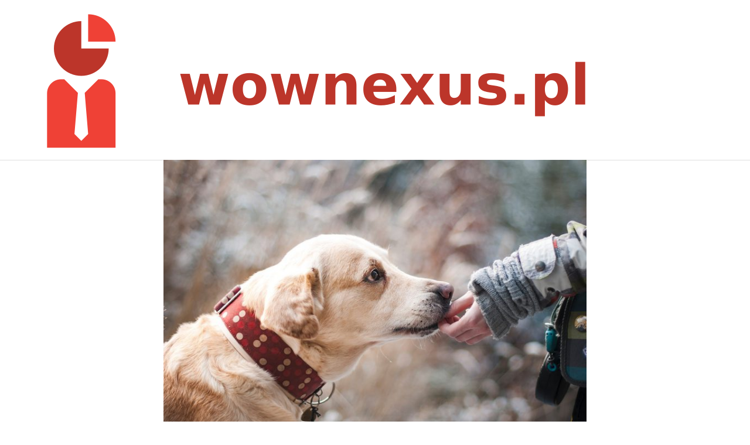

--- FILE ---
content_type: text/html; charset=UTF-8
request_url: https://wownexus.pl/jak-czesto-szczepic-psa/
body_size: 14266
content:
<!DOCTYPE html>
<html lang="pl-PL">

<head>
<meta charset="UTF-8">
<meta name="viewport" content="width=device-width, initial-scale=1">
<link rel="profile" href="https://gmpg.org/xfn/11">
<link rel="pingback" href="https://wownexus.pl/xmlrpc.php">

<meta name='robots' content='index, follow, max-image-preview:large, max-snippet:-1, max-video-preview:-1' />

	<!-- This site is optimized with the Yoast SEO plugin v26.8 - https://yoast.com/product/yoast-seo-wordpress/ -->
	<title>Jak często szczepić psa? - Wownexus nexus - serwer wow</title>
	<link rel="canonical" href="https://wownexus.pl/jak-czesto-szczepic-psa/" />
	<meta property="og:locale" content="pl_PL" />
	<meta property="og:type" content="article" />
	<meta property="og:title" content="Jak często szczepić psa? - Wownexus nexus - serwer wow" />
	<meta property="og:description" content="Każdy właściciel psa chce, aby był on zdrowy i szczęśliwy. Dbamy o jego żywienie, zapewniamy mu odpowiednio dużo ruchu, oferujemy[...]" />
	<meta property="og:url" content="https://wownexus.pl/jak-czesto-szczepic-psa/" />
	<meta property="og:site_name" content="Wownexus nexus - serwer wow" />
	<meta property="article:published_time" content="2017-01-14T15:25:44+00:00" />
	<meta property="article:modified_time" content="2018-11-14T15:26:22+00:00" />
	<meta property="og:image" content="https://wownexus.pl/wp-content/uploads/2018/11/pies_1542209179.jpg" />
	<meta property="og:image:width" content="1280" />
	<meta property="og:image:height" content="850" />
	<meta property="og:image:type" content="image/jpeg" />
	<meta name="author" content="wownexus.pl" />
	<meta name="twitter:card" content="summary_large_image" />
	<script type="application/ld+json" class="yoast-schema-graph">{"@context":"https://schema.org","@graph":[{"@type":"Article","@id":"https://wownexus.pl/jak-czesto-szczepic-psa/#article","isPartOf":{"@id":"https://wownexus.pl/jak-czesto-szczepic-psa/"},"author":{"name":"wownexus.pl","@id":"https://wownexus.pl/#/schema/person/1b1f4b936cc99d318ed63c8e21a4529b"},"headline":"Jak często szczepić psa?","datePublished":"2017-01-14T15:25:44+00:00","dateModified":"2018-11-14T15:26:22+00:00","mainEntityOfPage":{"@id":"https://wownexus.pl/jak-czesto-szczepic-psa/"},"wordCount":205,"publisher":{"@id":"https://wownexus.pl/#organization"},"image":{"@id":"https://wownexus.pl/jak-czesto-szczepic-psa/#primaryimage"},"thumbnailUrl":"https://wownexus.pl/wp-content/uploads/2018/11/pies_1542209179.jpg","keywords":["BMI wskaźnik","Jak często szczepić psa","Kolęda płynie z wysokości tekst","korepetycje matematyka Radom","Mysłowice praca","pokaż moje ip","praca Dobrodzień","prawidłowa waga","punkty Statlink","Statystyka totolotka","Sudoku zasady gry","wyniki duży lotek"],"articleSection":["Off-topic"],"inLanguage":"pl-PL"},{"@type":"WebPage","@id":"https://wownexus.pl/jak-czesto-szczepic-psa/","url":"https://wownexus.pl/jak-czesto-szczepic-psa/","name":"Jak często szczepić psa? - Wownexus nexus - serwer wow","isPartOf":{"@id":"https://wownexus.pl/#website"},"primaryImageOfPage":{"@id":"https://wownexus.pl/jak-czesto-szczepic-psa/#primaryimage"},"image":{"@id":"https://wownexus.pl/jak-czesto-szczepic-psa/#primaryimage"},"thumbnailUrl":"https://wownexus.pl/wp-content/uploads/2018/11/pies_1542209179.jpg","datePublished":"2017-01-14T15:25:44+00:00","dateModified":"2018-11-14T15:26:22+00:00","breadcrumb":{"@id":"https://wownexus.pl/jak-czesto-szczepic-psa/#breadcrumb"},"inLanguage":"pl-PL","potentialAction":[{"@type":"ReadAction","target":["https://wownexus.pl/jak-czesto-szczepic-psa/"]}]},{"@type":"ImageObject","inLanguage":"pl-PL","@id":"https://wownexus.pl/jak-czesto-szczepic-psa/#primaryimage","url":"https://wownexus.pl/wp-content/uploads/2018/11/pies_1542209179.jpg","contentUrl":"https://wownexus.pl/wp-content/uploads/2018/11/pies_1542209179.jpg","width":1280,"height":850,"caption":"Lepale / Pixabay"},{"@type":"BreadcrumbList","@id":"https://wownexus.pl/jak-czesto-szczepic-psa/#breadcrumb","itemListElement":[{"@type":"ListItem","position":1,"name":"Strona główna","item":"https://wownexus.pl/"},{"@type":"ListItem","position":2,"name":"Jak często szczepić psa?"}]},{"@type":"WebSite","@id":"https://wownexus.pl/#website","url":"https://wownexus.pl/","name":"Wownexus nexus - serwer wow","description":"Agencje interaktywne facebook","publisher":{"@id":"https://wownexus.pl/#organization"},"potentialAction":[{"@type":"SearchAction","target":{"@type":"EntryPoint","urlTemplate":"https://wownexus.pl/?s={search_term_string}"},"query-input":{"@type":"PropertyValueSpecification","valueRequired":true,"valueName":"search_term_string"}}],"inLanguage":"pl-PL"},{"@type":"Organization","@id":"https://wownexus.pl/#organization","name":"Wownexus nexus - serwer wow","url":"https://wownexus.pl/","logo":{"@type":"ImageObject","inLanguage":"pl-PL","@id":"https://wownexus.pl/#/schema/logo/image/","url":"https://wownexus.pl/wp-content/uploads/2019/06/cropped-logo.png","contentUrl":"https://wownexus.pl/wp-content/uploads/2019/06/cropped-logo.png","width":1011,"height":236,"caption":"Wownexus nexus - serwer wow"},"image":{"@id":"https://wownexus.pl/#/schema/logo/image/"}},{"@type":"Person","@id":"https://wownexus.pl/#/schema/person/1b1f4b936cc99d318ed63c8e21a4529b","name":"wownexus.pl","image":{"@type":"ImageObject","inLanguage":"pl-PL","@id":"https://wownexus.pl/#/schema/person/image/","url":"https://secure.gravatar.com/avatar/bfd83fde509db3de9c690690b87690711d492ee9717552382212a506974c8308?s=96&d=mm&r=g","contentUrl":"https://secure.gravatar.com/avatar/bfd83fde509db3de9c690690b87690711d492ee9717552382212a506974c8308?s=96&d=mm&r=g","caption":"wownexus.pl"},"url":"https://wownexus.pl/author/wownexus-pl/"}]}</script>
	<!-- / Yoast SEO plugin. -->


<link rel="alternate" type="application/rss+xml" title="Wownexus nexus - serwer wow &raquo; Kanał z wpisami" href="https://wownexus.pl/feed/" />
<link rel="alternate" type="application/rss+xml" title="Wownexus nexus - serwer wow &raquo; Kanał z komentarzami" href="https://wownexus.pl/comments/feed/" />
<link rel="alternate" title="oEmbed (JSON)" type="application/json+oembed" href="https://wownexus.pl/wp-json/oembed/1.0/embed?url=https%3A%2F%2Fwownexus.pl%2Fjak-czesto-szczepic-psa%2F" />
<link rel="alternate" title="oEmbed (XML)" type="text/xml+oembed" href="https://wownexus.pl/wp-json/oembed/1.0/embed?url=https%3A%2F%2Fwownexus.pl%2Fjak-czesto-szczepic-psa%2F&#038;format=xml" />
<style id='wp-img-auto-sizes-contain-inline-css' type='text/css'>
img:is([sizes=auto i],[sizes^="auto," i]){contain-intrinsic-size:3000px 1500px}
/*# sourceURL=wp-img-auto-sizes-contain-inline-css */
</style>
<link rel='stylesheet' id='poseidon-theme-fonts-css' href='https://wownexus.pl/wp-content/fonts/376e7c988235414670995c42f79c6393.css?ver=20201110' type='text/css' media='all' />
<style id='wp-emoji-styles-inline-css' type='text/css'>

	img.wp-smiley, img.emoji {
		display: inline !important;
		border: none !important;
		box-shadow: none !important;
		height: 1em !important;
		width: 1em !important;
		margin: 0 0.07em !important;
		vertical-align: -0.1em !important;
		background: none !important;
		padding: 0 !important;
	}
/*# sourceURL=wp-emoji-styles-inline-css */
</style>
<style id='wp-block-library-inline-css' type='text/css'>
:root{--wp-block-synced-color:#7a00df;--wp-block-synced-color--rgb:122,0,223;--wp-bound-block-color:var(--wp-block-synced-color);--wp-editor-canvas-background:#ddd;--wp-admin-theme-color:#007cba;--wp-admin-theme-color--rgb:0,124,186;--wp-admin-theme-color-darker-10:#006ba1;--wp-admin-theme-color-darker-10--rgb:0,107,160.5;--wp-admin-theme-color-darker-20:#005a87;--wp-admin-theme-color-darker-20--rgb:0,90,135;--wp-admin-border-width-focus:2px}@media (min-resolution:192dpi){:root{--wp-admin-border-width-focus:1.5px}}.wp-element-button{cursor:pointer}:root .has-very-light-gray-background-color{background-color:#eee}:root .has-very-dark-gray-background-color{background-color:#313131}:root .has-very-light-gray-color{color:#eee}:root .has-very-dark-gray-color{color:#313131}:root .has-vivid-green-cyan-to-vivid-cyan-blue-gradient-background{background:linear-gradient(135deg,#00d084,#0693e3)}:root .has-purple-crush-gradient-background{background:linear-gradient(135deg,#34e2e4,#4721fb 50%,#ab1dfe)}:root .has-hazy-dawn-gradient-background{background:linear-gradient(135deg,#faaca8,#dad0ec)}:root .has-subdued-olive-gradient-background{background:linear-gradient(135deg,#fafae1,#67a671)}:root .has-atomic-cream-gradient-background{background:linear-gradient(135deg,#fdd79a,#004a59)}:root .has-nightshade-gradient-background{background:linear-gradient(135deg,#330968,#31cdcf)}:root .has-midnight-gradient-background{background:linear-gradient(135deg,#020381,#2874fc)}:root{--wp--preset--font-size--normal:16px;--wp--preset--font-size--huge:42px}.has-regular-font-size{font-size:1em}.has-larger-font-size{font-size:2.625em}.has-normal-font-size{font-size:var(--wp--preset--font-size--normal)}.has-huge-font-size{font-size:var(--wp--preset--font-size--huge)}.has-text-align-center{text-align:center}.has-text-align-left{text-align:left}.has-text-align-right{text-align:right}.has-fit-text{white-space:nowrap!important}#end-resizable-editor-section{display:none}.aligncenter{clear:both}.items-justified-left{justify-content:flex-start}.items-justified-center{justify-content:center}.items-justified-right{justify-content:flex-end}.items-justified-space-between{justify-content:space-between}.screen-reader-text{border:0;clip-path:inset(50%);height:1px;margin:-1px;overflow:hidden;padding:0;position:absolute;width:1px;word-wrap:normal!important}.screen-reader-text:focus{background-color:#ddd;clip-path:none;color:#444;display:block;font-size:1em;height:auto;left:5px;line-height:normal;padding:15px 23px 14px;text-decoration:none;top:5px;width:auto;z-index:100000}html :where(.has-border-color){border-style:solid}html :where([style*=border-top-color]){border-top-style:solid}html :where([style*=border-right-color]){border-right-style:solid}html :where([style*=border-bottom-color]){border-bottom-style:solid}html :where([style*=border-left-color]){border-left-style:solid}html :where([style*=border-width]){border-style:solid}html :where([style*=border-top-width]){border-top-style:solid}html :where([style*=border-right-width]){border-right-style:solid}html :where([style*=border-bottom-width]){border-bottom-style:solid}html :where([style*=border-left-width]){border-left-style:solid}html :where(img[class*=wp-image-]){height:auto;max-width:100%}:where(figure){margin:0 0 1em}html :where(.is-position-sticky){--wp-admin--admin-bar--position-offset:var(--wp-admin--admin-bar--height,0px)}@media screen and (max-width:600px){html :where(.is-position-sticky){--wp-admin--admin-bar--position-offset:0px}}

/*# sourceURL=wp-block-library-inline-css */
</style><style id='global-styles-inline-css' type='text/css'>
:root{--wp--preset--aspect-ratio--square: 1;--wp--preset--aspect-ratio--4-3: 4/3;--wp--preset--aspect-ratio--3-4: 3/4;--wp--preset--aspect-ratio--3-2: 3/2;--wp--preset--aspect-ratio--2-3: 2/3;--wp--preset--aspect-ratio--16-9: 16/9;--wp--preset--aspect-ratio--9-16: 9/16;--wp--preset--color--black: #000000;--wp--preset--color--cyan-bluish-gray: #abb8c3;--wp--preset--color--white: #ffffff;--wp--preset--color--pale-pink: #f78da7;--wp--preset--color--vivid-red: #cf2e2e;--wp--preset--color--luminous-vivid-orange: #ff6900;--wp--preset--color--luminous-vivid-amber: #fcb900;--wp--preset--color--light-green-cyan: #7bdcb5;--wp--preset--color--vivid-green-cyan: #00d084;--wp--preset--color--pale-cyan-blue: #8ed1fc;--wp--preset--color--vivid-cyan-blue: #0693e3;--wp--preset--color--vivid-purple: #9b51e0;--wp--preset--color--primary: #22aadd;--wp--preset--color--secondary: #0084b7;--wp--preset--color--tertiary: #005e91;--wp--preset--color--accent: #dd2e22;--wp--preset--color--highlight: #00b734;--wp--preset--color--light-gray: #eeeeee;--wp--preset--color--gray: #777777;--wp--preset--color--dark-gray: #404040;--wp--preset--gradient--vivid-cyan-blue-to-vivid-purple: linear-gradient(135deg,rgb(6,147,227) 0%,rgb(155,81,224) 100%);--wp--preset--gradient--light-green-cyan-to-vivid-green-cyan: linear-gradient(135deg,rgb(122,220,180) 0%,rgb(0,208,130) 100%);--wp--preset--gradient--luminous-vivid-amber-to-luminous-vivid-orange: linear-gradient(135deg,rgb(252,185,0) 0%,rgb(255,105,0) 100%);--wp--preset--gradient--luminous-vivid-orange-to-vivid-red: linear-gradient(135deg,rgb(255,105,0) 0%,rgb(207,46,46) 100%);--wp--preset--gradient--very-light-gray-to-cyan-bluish-gray: linear-gradient(135deg,rgb(238,238,238) 0%,rgb(169,184,195) 100%);--wp--preset--gradient--cool-to-warm-spectrum: linear-gradient(135deg,rgb(74,234,220) 0%,rgb(151,120,209) 20%,rgb(207,42,186) 40%,rgb(238,44,130) 60%,rgb(251,105,98) 80%,rgb(254,248,76) 100%);--wp--preset--gradient--blush-light-purple: linear-gradient(135deg,rgb(255,206,236) 0%,rgb(152,150,240) 100%);--wp--preset--gradient--blush-bordeaux: linear-gradient(135deg,rgb(254,205,165) 0%,rgb(254,45,45) 50%,rgb(107,0,62) 100%);--wp--preset--gradient--luminous-dusk: linear-gradient(135deg,rgb(255,203,112) 0%,rgb(199,81,192) 50%,rgb(65,88,208) 100%);--wp--preset--gradient--pale-ocean: linear-gradient(135deg,rgb(255,245,203) 0%,rgb(182,227,212) 50%,rgb(51,167,181) 100%);--wp--preset--gradient--electric-grass: linear-gradient(135deg,rgb(202,248,128) 0%,rgb(113,206,126) 100%);--wp--preset--gradient--midnight: linear-gradient(135deg,rgb(2,3,129) 0%,rgb(40,116,252) 100%);--wp--preset--font-size--small: 13px;--wp--preset--font-size--medium: 20px;--wp--preset--font-size--large: 36px;--wp--preset--font-size--x-large: 42px;--wp--preset--spacing--20: 0.44rem;--wp--preset--spacing--30: 0.67rem;--wp--preset--spacing--40: 1rem;--wp--preset--spacing--50: 1.5rem;--wp--preset--spacing--60: 2.25rem;--wp--preset--spacing--70: 3.38rem;--wp--preset--spacing--80: 5.06rem;--wp--preset--shadow--natural: 6px 6px 9px rgba(0, 0, 0, 0.2);--wp--preset--shadow--deep: 12px 12px 50px rgba(0, 0, 0, 0.4);--wp--preset--shadow--sharp: 6px 6px 0px rgba(0, 0, 0, 0.2);--wp--preset--shadow--outlined: 6px 6px 0px -3px rgb(255, 255, 255), 6px 6px rgb(0, 0, 0);--wp--preset--shadow--crisp: 6px 6px 0px rgb(0, 0, 0);}:where(.is-layout-flex){gap: 0.5em;}:where(.is-layout-grid){gap: 0.5em;}body .is-layout-flex{display: flex;}.is-layout-flex{flex-wrap: wrap;align-items: center;}.is-layout-flex > :is(*, div){margin: 0;}body .is-layout-grid{display: grid;}.is-layout-grid > :is(*, div){margin: 0;}:where(.wp-block-columns.is-layout-flex){gap: 2em;}:where(.wp-block-columns.is-layout-grid){gap: 2em;}:where(.wp-block-post-template.is-layout-flex){gap: 1.25em;}:where(.wp-block-post-template.is-layout-grid){gap: 1.25em;}.has-black-color{color: var(--wp--preset--color--black) !important;}.has-cyan-bluish-gray-color{color: var(--wp--preset--color--cyan-bluish-gray) !important;}.has-white-color{color: var(--wp--preset--color--white) !important;}.has-pale-pink-color{color: var(--wp--preset--color--pale-pink) !important;}.has-vivid-red-color{color: var(--wp--preset--color--vivid-red) !important;}.has-luminous-vivid-orange-color{color: var(--wp--preset--color--luminous-vivid-orange) !important;}.has-luminous-vivid-amber-color{color: var(--wp--preset--color--luminous-vivid-amber) !important;}.has-light-green-cyan-color{color: var(--wp--preset--color--light-green-cyan) !important;}.has-vivid-green-cyan-color{color: var(--wp--preset--color--vivid-green-cyan) !important;}.has-pale-cyan-blue-color{color: var(--wp--preset--color--pale-cyan-blue) !important;}.has-vivid-cyan-blue-color{color: var(--wp--preset--color--vivid-cyan-blue) !important;}.has-vivid-purple-color{color: var(--wp--preset--color--vivid-purple) !important;}.has-black-background-color{background-color: var(--wp--preset--color--black) !important;}.has-cyan-bluish-gray-background-color{background-color: var(--wp--preset--color--cyan-bluish-gray) !important;}.has-white-background-color{background-color: var(--wp--preset--color--white) !important;}.has-pale-pink-background-color{background-color: var(--wp--preset--color--pale-pink) !important;}.has-vivid-red-background-color{background-color: var(--wp--preset--color--vivid-red) !important;}.has-luminous-vivid-orange-background-color{background-color: var(--wp--preset--color--luminous-vivid-orange) !important;}.has-luminous-vivid-amber-background-color{background-color: var(--wp--preset--color--luminous-vivid-amber) !important;}.has-light-green-cyan-background-color{background-color: var(--wp--preset--color--light-green-cyan) !important;}.has-vivid-green-cyan-background-color{background-color: var(--wp--preset--color--vivid-green-cyan) !important;}.has-pale-cyan-blue-background-color{background-color: var(--wp--preset--color--pale-cyan-blue) !important;}.has-vivid-cyan-blue-background-color{background-color: var(--wp--preset--color--vivid-cyan-blue) !important;}.has-vivid-purple-background-color{background-color: var(--wp--preset--color--vivid-purple) !important;}.has-black-border-color{border-color: var(--wp--preset--color--black) !important;}.has-cyan-bluish-gray-border-color{border-color: var(--wp--preset--color--cyan-bluish-gray) !important;}.has-white-border-color{border-color: var(--wp--preset--color--white) !important;}.has-pale-pink-border-color{border-color: var(--wp--preset--color--pale-pink) !important;}.has-vivid-red-border-color{border-color: var(--wp--preset--color--vivid-red) !important;}.has-luminous-vivid-orange-border-color{border-color: var(--wp--preset--color--luminous-vivid-orange) !important;}.has-luminous-vivid-amber-border-color{border-color: var(--wp--preset--color--luminous-vivid-amber) !important;}.has-light-green-cyan-border-color{border-color: var(--wp--preset--color--light-green-cyan) !important;}.has-vivid-green-cyan-border-color{border-color: var(--wp--preset--color--vivid-green-cyan) !important;}.has-pale-cyan-blue-border-color{border-color: var(--wp--preset--color--pale-cyan-blue) !important;}.has-vivid-cyan-blue-border-color{border-color: var(--wp--preset--color--vivid-cyan-blue) !important;}.has-vivid-purple-border-color{border-color: var(--wp--preset--color--vivid-purple) !important;}.has-vivid-cyan-blue-to-vivid-purple-gradient-background{background: var(--wp--preset--gradient--vivid-cyan-blue-to-vivid-purple) !important;}.has-light-green-cyan-to-vivid-green-cyan-gradient-background{background: var(--wp--preset--gradient--light-green-cyan-to-vivid-green-cyan) !important;}.has-luminous-vivid-amber-to-luminous-vivid-orange-gradient-background{background: var(--wp--preset--gradient--luminous-vivid-amber-to-luminous-vivid-orange) !important;}.has-luminous-vivid-orange-to-vivid-red-gradient-background{background: var(--wp--preset--gradient--luminous-vivid-orange-to-vivid-red) !important;}.has-very-light-gray-to-cyan-bluish-gray-gradient-background{background: var(--wp--preset--gradient--very-light-gray-to-cyan-bluish-gray) !important;}.has-cool-to-warm-spectrum-gradient-background{background: var(--wp--preset--gradient--cool-to-warm-spectrum) !important;}.has-blush-light-purple-gradient-background{background: var(--wp--preset--gradient--blush-light-purple) !important;}.has-blush-bordeaux-gradient-background{background: var(--wp--preset--gradient--blush-bordeaux) !important;}.has-luminous-dusk-gradient-background{background: var(--wp--preset--gradient--luminous-dusk) !important;}.has-pale-ocean-gradient-background{background: var(--wp--preset--gradient--pale-ocean) !important;}.has-electric-grass-gradient-background{background: var(--wp--preset--gradient--electric-grass) !important;}.has-midnight-gradient-background{background: var(--wp--preset--gradient--midnight) !important;}.has-small-font-size{font-size: var(--wp--preset--font-size--small) !important;}.has-medium-font-size{font-size: var(--wp--preset--font-size--medium) !important;}.has-large-font-size{font-size: var(--wp--preset--font-size--large) !important;}.has-x-large-font-size{font-size: var(--wp--preset--font-size--x-large) !important;}
/*# sourceURL=global-styles-inline-css */
</style>

<style id='classic-theme-styles-inline-css' type='text/css'>
/*! This file is auto-generated */
.wp-block-button__link{color:#fff;background-color:#32373c;border-radius:9999px;box-shadow:none;text-decoration:none;padding:calc(.667em + 2px) calc(1.333em + 2px);font-size:1.125em}.wp-block-file__button{background:#32373c;color:#fff;text-decoration:none}
/*# sourceURL=/wp-includes/css/classic-themes.min.css */
</style>
<link rel='stylesheet' id='poseidon-stylesheet-css' href='https://wownexus.pl/wp-content/themes/poseidon-child/style.css?ver=1.0.0' type='text/css' media='all' />
<style id='poseidon-stylesheet-inline-css' type='text/css'>
.site-title, .site-description, .type-post .entry-footer .entry-tags { position: absolute; clip: rect(1px, 1px, 1px, 1px); width: 1px; height: 1px; overflow: hidden; }
/*# sourceURL=poseidon-stylesheet-inline-css */
</style>
<link rel='stylesheet' id='arpw-style-css' href='https://wownexus.pl/wp-content/plugins/advanced-random-posts-widget/assets/css/arpw-frontend.css?ver=6.9' type='text/css' media='all' />
<link rel='stylesheet' id='yarppRelatedCss-css' href='https://wownexus.pl/wp-content/plugins/yet-another-related-posts-plugin/style/related.css?ver=5.30.11' type='text/css' media='all' />
<script type="text/javascript" src="https://wownexus.pl/wp-content/themes/poseidon/assets/js/svgxuse.min.js?ver=1.2.6" id="svgxuse-js"></script>
<script type="text/javascript" src="https://wownexus.pl/wp-includes/js/jquery/jquery.min.js?ver=3.7.1" id="jquery-core-js"></script>
<script type="text/javascript" src="https://wownexus.pl/wp-includes/js/jquery/jquery-migrate.min.js?ver=3.4.1" id="jquery-migrate-js"></script>
<script type="text/javascript" src="https://wownexus.pl/wp-content/themes/poseidon/assets/js/jquery.flexslider-min.js?ver=2.6.0" id="jquery-flexslider-js"></script>
<script type="text/javascript" id="poseidon-slider-js-extra">
/* <![CDATA[ */
var poseidon_slider_params = {"animation":"slide","speed":"7000"};
//# sourceURL=poseidon-slider-js-extra
/* ]]> */
</script>
<script type="text/javascript" src="https://wownexus.pl/wp-content/themes/poseidon/assets/js/slider.js?ver=20170421" id="poseidon-slider-js"></script>
<link rel="https://api.w.org/" href="https://wownexus.pl/wp-json/" /><link rel="alternate" title="JSON" type="application/json" href="https://wownexus.pl/wp-json/wp/v2/posts/180" /><link rel="EditURI" type="application/rsd+xml" title="RSD" href="https://wownexus.pl/xmlrpc.php?rsd" />
<meta name="generator" content="WordPress 6.9" />
<link rel='shortlink' href='https://wownexus.pl/?p=180' />
<!-- Analytics by WP Statistics - https://wp-statistics.com -->
<style type="text/css">.recentcomments a{display:inline !important;padding:0 !important;margin:0 !important;}</style></head>

<body data-rsssl=1 class="wp-singular post-template-default single single-post postid-180 single-format-standard wp-custom-logo wp-embed-responsive wp-theme-poseidon wp-child-theme-poseidon-child sidebar-left">

	
	<div id="page" class="hfeed site">

		<a class="skip-link screen-reader-text" href="#content">Skip to content</a>

		
		
		<header id="masthead" class="site-header clearfix" role="banner">

			<div class="header-main container clearfix">

				<div id="logo" class="site-branding clearfix">

					<a href="https://wownexus.pl/" class="custom-logo-link" rel="home"><img width="1011" height="236" src="https://wownexus.pl/wp-content/uploads/2019/06/cropped-logo.png" class="custom-logo" alt="Wownexus nexus &#8211; serwer wow" decoding="async" fetchpriority="high" srcset="https://wownexus.pl/wp-content/uploads/2019/06/cropped-logo.png 1011w, https://wownexus.pl/wp-content/uploads/2019/06/cropped-logo-300x70.png 300w, https://wownexus.pl/wp-content/uploads/2019/06/cropped-logo-768x179.png 768w" sizes="(max-width: 1011px) 100vw, 1011px" /></a>					
			<p class="site-title"><a href="https://wownexus.pl/" rel="home">Wownexus nexus &#8211; serwer wow</a></p>

							
			<p class="site-description">Agencje interaktywne facebook</p>

		
				</div><!-- .site-branding -->

				


			</div><!-- .header-main -->

		</header><!-- #masthead -->

		
		
			<div id="headimg" class="header-image featured-image-header">
				<img width="723" height="480" src="https://wownexus.pl/wp-content/uploads/2018/11/pies_1542209179.jpg" class="attachment-poseidon-header-image size-poseidon-header-image wp-post-image" alt="" decoding="async" srcset="https://wownexus.pl/wp-content/uploads/2018/11/pies_1542209179.jpg 1280w, https://wownexus.pl/wp-content/uploads/2018/11/pies_1542209179-300x199.jpg 300w, https://wownexus.pl/wp-content/uploads/2018/11/pies_1542209179-768x510.jpg 768w, https://wownexus.pl/wp-content/uploads/2018/11/pies_1542209179-1024x680.jpg 1024w" sizes="(max-width: 723px) 100vw, 723px" />			</div>

		
		
		
		<div id="content" class="site-content container clearfix">

	<section id="primary" class="content-area">
		<main id="main" class="site-main" role="main">

		
<article id="post-180" class="post-180 post type-post status-publish format-standard has-post-thumbnail hentry category-off-topic tag-bmi-wskaznik tag-jak-czesto-szczepic-psa tag-koleda-plynie-z-wysokosci-tekst tag-korepetycje-matematyka-radom tag-myslowice-praca tag-pokaz-moje-ip tag-praca-dobrodzien tag-prawidlowa-waga tag-punkty-statlink tag-statystyka-totolotka tag-sudoku-zasady-gry tag-wyniki-duzy-lotek">

	
	<header class="entry-header">

		<h1 class="entry-title">Jak często szczepić psa?</h1>
		<div class="entry-meta"><span class="meta-date"><a href="https://wownexus.pl/jak-czesto-szczepic-psa/" title="16:25" rel="bookmark"><time class="entry-date published updated" datetime="2017-01-14T16:25:44+01:00">14 stycznia 2017</time></a></span><span class="meta-author"> <span class="author vcard"><a class="url fn n" href="https://wownexus.pl/author/wownexus-pl/" title="View all posts by wownexus.pl" rel="author">wownexus.pl</a></span></span><span class="meta-category"> <a href="https://wownexus.pl/kategoria/off-topic/" rel="category tag">Off-topic</a></span></div>
	</header><!-- .entry-header -->

	<div class="entry-content clearfix">

		<p>Każdy właściciel psa chce, aby był on zdrowy i szczęśliwy. Dbamy o jego żywienie, zapewniamy mu odpowiednio dużo ruchu, oferujemy mu ciepły dom i dużo miłości. Niestety to nie wystarczy, aby uchronić go przed różnymi groźnymi chorobami, na które może zachorować. Ponieważ łatwiej i taniej zapobiegać, niż później leczyć, warto pomyśleć o szczepieniach. Polegają one na wprowadzeniu do organizmu zwierzęcia niewielkiej i niegroźnej ilości bakterii lub wirusa. Organizm psa zwalczając je wytworzy przeciwciała, które zwalcza chorobę, jeśli pies będzie mieć z nią styczność.</p>
<h2 class="western"><a href="http://www.psieproblemy.pl/szczepienia-dla-psa-kiedy-jakie-i-ile-kosztuje/">Jak często szczepić psa</a>?</h2>
<p>Obowiązkowe szczepienie na wściekliznę należy powtarzać raz do roku. Reszta szczepień zależy od woli właściciela zwierzaka, warto jednak w trosce o jego zdrowie wykonać także dodatkowe, zalecane szczepienia. Szczepienie przeciwko nosówce, jednej z najróżniejszych psich chorób należy wykonać po 7 tygodniach życia i powtórzyć po 10-16. Pozostałe zalecane szczepionki to tak zwane szczepionki wieloskładnikowe, które mogą uchronić psa przed kilkoma chorobami na raz. Zaleca się, aby wykonać je co najmniej dwa &#8211; trzy razy.</p>
<p>&nbsp;</p>
<div class='yarpp yarpp-related yarpp-related-website yarpp-template-list'>
<!-- YARPP List -->
<h3>W temacie również:</h3><ol>
<li><a href="https://wownexus.pl/jak-znalezc-dobrego-korepetytora/" rel="bookmark" title="Jak znaleźć dobrego korepetytora?">Jak znaleźć dobrego korepetytora?</a> <small>Dobry korepetytor to osoba, która przede wszystkim ma nas nauczyć nowych rzeczy. Jednak nie wystarczy być profesjonalistą i wybitnym znawcą[...]...</small></li>
<li><a href="https://wownexus.pl/dobro-dzien-praca/" rel="bookmark" title="Dobrodzień praca">Dobrodzień praca</a> <small>Jak szukać pracy by rzeczywiście ją znaleźć? Przede wszystkim konsekwentnie. Aby znaleźć pracę marzeń warto nastawić się na poświęcenie temu[...]...</small></li>
<li><a href="https://wownexus.pl/koledowanie/" rel="bookmark" title="Kolędowanie">Kolędowanie</a> <small>Kolędowanie jest wielkim przywilejem Świąt Bożego Narodzenia. W tym okresie organizowanych jest wiele koncertów, jasełek. Często specjalnie dla najmłodszych proponowane[...]...</small></li>
<li><a href="https://wownexus.pl/do-czego-wykorzystuje-sie-wskaznik-bmi/" rel="bookmark" title="Do czego wykorzystuje się wskaźnik BMI?">Do czego wykorzystuje się wskaźnik BMI?</a> <small>Prawidłowa masa ciała jest bardzo ważna i ma wpływ na zachowanie homeostazy i sprawnego funkcjonowania całego organizmu. Choć często można[...]...</small></li>
<li><a href="https://wownexus.pl/granie-w-sudoku-o-czym-trzeba-pamietac/" rel="bookmark" title="Granie w sudoku &#8211; o czym trzeba pamiętać?">Granie w sudoku &#8211; o czym trzeba pamiętać?</a> <small>Sudoku to jedna z gier logicznych, która ma bardzo proste zasady. Dzięki grze w sudoku można szybko poprawić zdolności umysłowe,[...]...</small></li>
<li><a href="https://wownexus.pl/wolne-miejsca-pracy-jak-je-znalezc/" rel="bookmark" title="Wolne miejsca pracy &#8211; jak je znaleźć?">Wolne miejsca pracy &#8211; jak je znaleźć?</a> <small>Wiele osób w dzisiejszych czasach poszukuje bardziej atrakcyjnej pracy. Często dotychczasowo wykonywane zajęcie nie jest satysfakcjonujące nie tylko ze względu[...]...</small></li>
</ol>
</div>

		
	</div><!-- .entry-content -->

	<footer class="entry-footer">

		
			<div class="entry-tags clearfix">
				<span class="meta-tags">
					<a href="https://wownexus.pl/w-temacie/bmi-wskaznik/" rel="tag">BMI wskaźnik</a><a href="https://wownexus.pl/w-temacie/jak-czesto-szczepic-psa/" rel="tag">Jak często szczepić psa</a><a href="https://wownexus.pl/w-temacie/koleda-plynie-z-wysokosci-tekst/" rel="tag">Kolęda płynie z wysokości tekst</a><a href="https://wownexus.pl/w-temacie/korepetycje-matematyka-radom/" rel="tag">korepetycje matematyka Radom</a><a href="https://wownexus.pl/w-temacie/myslowice-praca/" rel="tag">Mysłowice praca</a><a href="https://wownexus.pl/w-temacie/pokaz-moje-ip/" rel="tag">pokaż moje ip</a><a href="https://wownexus.pl/w-temacie/praca-dobrodzien/" rel="tag">praca Dobrodzień</a><a href="https://wownexus.pl/w-temacie/prawidlowa-waga/" rel="tag">prawidłowa waga</a><a href="https://wownexus.pl/w-temacie/punkty-statlink/" rel="tag">punkty Statlink</a><a href="https://wownexus.pl/w-temacie/statystyka-totolotka/" rel="tag">Statystyka totolotka</a><a href="https://wownexus.pl/w-temacie/sudoku-zasady-gry/" rel="tag">Sudoku zasady gry</a><a href="https://wownexus.pl/w-temacie/wyniki-duzy-lotek/" rel="tag">wyniki duży lotek</a>				</span>
			</div><!-- .entry-tags -->

						
	<nav class="navigation post-navigation" aria-label="Wpisy">
		<h2 class="screen-reader-text">Nawigacja wpisu</h2>
		<div class="nav-links"><div class="nav-previous"><a href="https://wownexus.pl/azot-i-jego-pochodne-w-akwarium/" rel="prev"><span class="screen-reader-text">Previous Post:</span>Azot i jego pochodne w akwarium</a></div><div class="nav-next"><a href="https://wownexus.pl/czym-zastapic-biale-pieczywo/" rel="next"><span class="screen-reader-text">Next Post:</span>Czym zastąpić białe pieczywo?</a></div></div>
	</nav>
	</footer><!-- .entry-footer -->

</article>

<div id="comments" class="comments-area">

	
	
	
	
</div><!-- #comments -->

		</main><!-- #main -->
	</section><!-- #primary -->

	
	<section id="secondary" class="sidebar widget-area clearfix" role="complementary">

		<aside id="search-2" class="widget widget_search clearfix">
<form role="search" method="get" class="search-form" action="https://wownexus.pl/">
	<label>
		<span class="screen-reader-text">Search for:</span>
		<input type="search" class="search-field"
			placeholder="Search &hellip;"
			value="" name="s"
			title="Search for:" />
	</label>
	<button type="submit" class="search-submit">
		<svg class="icon icon-search" aria-hidden="true" role="img"> <use xlink:href="https://wownexus.pl/wp-content/themes/poseidon/assets/icons/genericons-neue.svg#search"></use> </svg>		<span class="screen-reader-text">Search</span>
	</button>
</form>
</aside>
		<aside id="recent-posts-2" class="widget widget_recent_entries clearfix">
		<div class="widget-header"><h3 class="widget-title">Ostatnie wpisy</h3></div>
		<ul>
											<li>
					<a href="https://wownexus.pl/jak-wybrac-odpowiednie-czesci-zamienne-do-telefonow-komorkowych-przewodnik-dla-serwisantow-i-amatorow/">Jak wybrać odpowiednie części zamienne do telefonów komórkowych: Przewodnik dla serwisantów i amatorów</a>
									</li>
											<li>
					<a href="https://wownexus.pl/dom-inteligentny-co-to-jest-i-jakie-ma-zalety/">Dom inteligentny &#8211; co to jest i jakie ma zalety?</a>
									</li>
											<li>
					<a href="https://wownexus.pl/5-krokow-do-stworzenia-aplikacji-webowej-lub-mobilnej/">5 kroków do stworzenia aplikacji webowej lub mobilnej</a>
									</li>
											<li>
					<a href="https://wownexus.pl/miedz-w-przemysle-nieoceniona-rola-zastosowania-i-innowacyjne-technologie/">Miedź w przemyśle: Nieoceniona rola, zastosowania i innowacyjne technologie</a>
									</li>
											<li>
					<a href="https://wownexus.pl/efektywne-wykorzystanie-lucerny-granulowanej-w-dietach-roznych-gatunkow-zwierzat-gospodarskich-kompletny-przewodnik/">Efektywne wykorzystanie lucerny granulowanej w dietach różnych gatunków zwierząt gospodarskich: Kompletny przewodnik</a>
									</li>
					</ul>

		</aside><aside id="recent-comments-2" class="widget widget_recent_comments clearfix"><div class="widget-header"><h3 class="widget-title">Najnowsze komentarze</h3></div><ul id="recentcomments"></ul></aside><aside id="arpw-widget-4" class="widget arpw-widget-random clearfix"><div class="widget-header"><h3 class="widget-title">Biznes</h3></div><div class="arpw-random-post "><ul class="arpw-ul"><li class="arpw-li arpw-clearfix"><a class="arpw-title" href="https://wownexus.pl/tworzenie-unikalnych-stron-www-projektowanie-stron-internetowych-gdansk/" rel="bookmark">Tworzenie unikalnych stron www. Projektowanie stron internetowych Gdańsk</a></li><li class="arpw-li arpw-clearfix"><a class="arpw-title" href="https://wownexus.pl/4-sposoby-obliczania-wynagrodzenia-w-excelu-i-zdobycia-najlepiej-platnej-pracy/" rel="bookmark">4 sposoby obliczania wynagrodzenia w Excelu i zdobycia najlepiej płatnej pracy</a></li><li class="arpw-li arpw-clearfix"><a class="arpw-title" href="https://wownexus.pl/jak-utworzyc-i-udostepnic-dobrze-wygladajacy-wykres/" rel="bookmark">Jak utworzyć i udostępnić dobrze wyglądający wykres?</a></li><li class="arpw-li arpw-clearfix"><a class="arpw-title" href="https://wownexus.pl/5-krokow-do-stworzenia-aplikacji-webowej-lub-mobilnej/" rel="bookmark">5 kroków do stworzenia aplikacji webowej lub mobilnej</a></li><li class="arpw-li arpw-clearfix"><a class="arpw-title" href="https://wownexus.pl/jakie-ceny-osiagaja-kubanskie-cygara/" rel="bookmark">Jakie ceny osiągają kubańskie cygara?</a></li></ul></div><!-- Generated by https://wordpress.org/plugins/advanced-random-posts-widget/ --></aside><aside id="archives-2" class="widget widget_archive clearfix"><div class="widget-header"><h3 class="widget-title">Archiwa</h3></div>
			<ul>
					<li><a href='https://wownexus.pl/2024/05/'>maj 2024</a></li>
	<li><a href='https://wownexus.pl/2024/02/'>luty 2024</a></li>
	<li><a href='https://wownexus.pl/2023/09/'>wrzesień 2023</a></li>
	<li><a href='https://wownexus.pl/2023/07/'>lipiec 2023</a></li>
	<li><a href='https://wownexus.pl/2023/06/'>czerwiec 2023</a></li>
	<li><a href='https://wownexus.pl/2023/05/'>maj 2023</a></li>
	<li><a href='https://wownexus.pl/2022/03/'>marzec 2022</a></li>
	<li><a href='https://wownexus.pl/2022/02/'>luty 2022</a></li>
	<li><a href='https://wownexus.pl/2021/05/'>maj 2021</a></li>
	<li><a href='https://wownexus.pl/2021/04/'>kwiecień 2021</a></li>
	<li><a href='https://wownexus.pl/2021/03/'>marzec 2021</a></li>
	<li><a href='https://wownexus.pl/2021/01/'>styczeń 2021</a></li>
	<li><a href='https://wownexus.pl/2020/07/'>lipiec 2020</a></li>
	<li><a href='https://wownexus.pl/2020/06/'>czerwiec 2020</a></li>
	<li><a href='https://wownexus.pl/2020/05/'>maj 2020</a></li>
	<li><a href='https://wownexus.pl/2020/01/'>styczeń 2020</a></li>
	<li><a href='https://wownexus.pl/2018/05/'>maj 2018</a></li>
	<li><a href='https://wownexus.pl/2017/08/'>sierpień 2017</a></li>
	<li><a href='https://wownexus.pl/2017/07/'>lipiec 2017</a></li>
	<li><a href='https://wownexus.pl/2017/06/'>czerwiec 2017</a></li>
	<li><a href='https://wownexus.pl/2017/05/'>maj 2017</a></li>
	<li><a href='https://wownexus.pl/2017/04/'>kwiecień 2017</a></li>
	<li><a href='https://wownexus.pl/2017/03/'>marzec 2017</a></li>
	<li><a href='https://wownexus.pl/2017/02/'>luty 2017</a></li>
	<li><a href='https://wownexus.pl/2017/01/'>styczeń 2017</a></li>
	<li><a href='https://wownexus.pl/2016/12/'>grudzień 2016</a></li>
	<li><a href='https://wownexus.pl/2016/11/'>listopad 2016</a></li>
			</ul>

			</aside><aside id="arpw-widget-2" class="widget arpw-widget-random clearfix"><div class="widget-header"><h3 class="widget-title">Reklama online</h3></div><div class="arpw-random-post "><ul class="arpw-ul"><li class="arpw-li arpw-clearfix"><a class="arpw-title" href="https://wownexus.pl/projekty-grafiki-komputerowej-reklamowej-grafika-reklamowa-poznaniu/" rel="bookmark">Projekty grafiki komputerowej i reklamowej &#8211; Grafika reklamowa w Poznaniu</a></li><li class="arpw-li arpw-clearfix"><a class="arpw-title" href="https://wownexus.pl/pozycjonowanie-seo-oraz-sklep-internetowy-skuteczne-programowanie-program-sklepu-internetowego-walbrzych/" rel="bookmark">Pozycjonowanie SEO oraz sklep internetowy &#8211; skuteczne programowanie. Program do sklepu internetowego Wałbrzych</a></li><li class="arpw-li arpw-clearfix"><a class="arpw-title" href="https://wownexus.pl/pozycjonowanie-sem-seo-czym-sie-roznia-szkolenia-seo-gdynia-gdansk/" rel="bookmark">Pozycjonowanie SEM i SEO &#8211; czym się różnią? Szkolenia seo Gdynia, Gdańsk</a></li><li class="arpw-li arpw-clearfix"><a class="arpw-title" href="https://wownexus.pl/agencja-reklamowa-reklama-facebook-kielce/" rel="bookmark">Agencja reklamowa &#8211; reklama facebook Kielce</a></li><li class="arpw-li arpw-clearfix"><a class="arpw-title" href="https://wownexus.pl/zobacz-adres-ip/" rel="bookmark">Zobacz adres IP</a></li><li class="arpw-li arpw-clearfix"><a class="arpw-title" href="https://wownexus.pl/budowa-responsywnych-stron-internetowych-tworzenie-sklepow-internetowych-strony-www-gdansk/" rel="bookmark">Budowa responsywnych stron internetowych, tworzenie sklepów internetowych. Strony www Gdańsk</a></li><li class="arpw-li arpw-clearfix"><a class="arpw-title" href="https://wownexus.pl/prowadzenie-facebooka-firmowego-obsluga-firm-facebooku-warszawa/" rel="bookmark">Prowadzenie facebooka firmowego &#8211; obsługa firm na facebooku Warszawa</a></li><li class="arpw-li arpw-clearfix"><a class="arpw-title" href="https://wownexus.pl/monitoring-cen-konkurencji-monitorowanie-online/" rel="bookmark">Monitoring cen konkurencji &#8211; monitorowanie online</a></li><li class="arpw-li arpw-clearfix"><a class="arpw-title" href="https://wownexus.pl/rozne-katalogi-stron-www/" rel="bookmark">Różne katalogi stron www</a></li></ul></div><!-- Generated by https://wordpress.org/plugins/advanced-random-posts-widget/ --></aside><aside id="categories-2" class="widget widget_categories clearfix"><div class="widget-header"><h3 class="widget-title">Kategorie</h3></div>
			<ul>
					<li class="cat-item cat-item-28"><a href="https://wownexus.pl/kategoria/biznes/">Biznes</a>
</li>
	<li class="cat-item cat-item-42"><a href="https://wownexus.pl/kategoria/internet/">Internet</a>
</li>
	<li class="cat-item cat-item-33"><a href="https://wownexus.pl/kategoria/off-topic/">Off-topic</a>
</li>
	<li class="cat-item cat-item-2"><a href="https://wownexus.pl/kategoria/reklama-online/">Reklama online</a>
</li>
	<li class="cat-item cat-item-27"><a href="https://wownexus.pl/kategoria/reklama-tradycyjna/">Reklama tradycyjna</a>
</li>
			</ul>

			</aside><aside id="arpw-widget-3" class="widget arpw-widget-random clearfix"><div class="widget-header"><h3 class="widget-title">Warte zainteresowania</h3></div><div class="arpw-random-post "><ul class="arpw-ul"><li class="arpw-li arpw-clearfix"><a href="https://wownexus.pl/rozbudowa-strony-przy-uzyciu-systemow-cms-tworzenie-stron-internetowych-sanok-bialystok/"  rel="bookmark"><img width="50" height="33" src="https://wownexus.pl/wp-content/uploads/2018/01/cms_1516982379.jpg" class="arpw-thumbnail alignleft wp-post-image" alt="Rozbudowa strony przy użyciu systemów cms. Tworzenie stron internetowych Sanok, Białystok" decoding="async" loading="lazy" srcset="https://wownexus.pl/wp-content/uploads/2018/01/cms_1516982379.jpg 1280w, https://wownexus.pl/wp-content/uploads/2018/01/cms_1516982379-300x200.jpg 300w, https://wownexus.pl/wp-content/uploads/2018/01/cms_1516982379-768x512.jpg 768w, https://wownexus.pl/wp-content/uploads/2018/01/cms_1516982379-1024x682.jpg 1024w" sizes="auto, (max-width: 50px) 100vw, 50px" /></a><a class="arpw-title" href="https://wownexus.pl/rozbudowa-strony-przy-uzyciu-systemow-cms-tworzenie-stron-internetowych-sanok-bialystok/" rel="bookmark">Rozbudowa strony przy użyciu systemów cms. Tworzenie stron internetowych Sanok, Białystok</a><div class="arpw-summary">Białystok i Sanok słyną z profesjonalnych firm zajmujących się projektowaniem stylowych i nowoczesnych stron internetowych oraz sprzedażą systemów cms. Tworzenie[...]</div></li><li class="arpw-li arpw-clearfix"><a href="https://wownexus.pl/wolne-miejsca-pracy-jak-je-znalezc/"  rel="bookmark"><img width="50" height="38" src="https://wownexus.pl/wp-content/uploads/2018/07/praca_1532533567.jpg" class="arpw-thumbnail alignleft wp-post-image" alt="Wolne miejsca pracy &#8211; jak je znaleźć?" decoding="async" loading="lazy" srcset="https://wownexus.pl/wp-content/uploads/2018/07/praca_1532533567.jpg 1280w, https://wownexus.pl/wp-content/uploads/2018/07/praca_1532533567-300x225.jpg 300w, https://wownexus.pl/wp-content/uploads/2018/07/praca_1532533567-768x576.jpg 768w, https://wownexus.pl/wp-content/uploads/2018/07/praca_1532533567-1024x768.jpg 1024w" sizes="auto, (max-width: 50px) 100vw, 50px" /></a><a class="arpw-title" href="https://wownexus.pl/wolne-miejsca-pracy-jak-je-znalezc/" rel="bookmark">Wolne miejsca pracy &#8211; jak je znaleźć?</a><div class="arpw-summary">Wiele osób w dzisiejszych czasach poszukuje bardziej atrakcyjnej pracy. Często dotychczasowo wykonywane zajęcie nie jest satysfakcjonujące nie tylko ze względu[...]</div></li><li class="arpw-li arpw-clearfix"><a href="https://wownexus.pl/jakie-ceny-osiagaja-kubanskie-cygara/"  rel="bookmark"><img width="50" height="33" src="https://wownexus.pl/wp-content/uploads/2022/02/cygara_1645030926.jpg" class="arpw-thumbnail alignleft wp-post-image" alt="Jakie ceny osiągają kubańskie cygara?" decoding="async" loading="lazy" srcset="https://wownexus.pl/wp-content/uploads/2022/02/cygara_1645030926.jpg 1280w, https://wownexus.pl/wp-content/uploads/2022/02/cygara_1645030926-300x200.jpg 300w, https://wownexus.pl/wp-content/uploads/2022/02/cygara_1645030926-768x512.jpg 768w, https://wownexus.pl/wp-content/uploads/2022/02/cygara_1645030926-1024x682.jpg 1024w" sizes="auto, (max-width: 50px) 100vw, 50px" /></a><a class="arpw-title" href="https://wownexus.pl/jakie-ceny-osiagaja-kubanskie-cygara/" rel="bookmark">Jakie ceny osiągają kubańskie cygara?</a><div class="arpw-summary">Cygara to niezwykle ekskluzywny i łatwo dostrzegalny wyznacznik pewnego statusu. Przynajmniej tak właśnie się ugruntowało w popkulturze. W końcu to[...]</div></li><li class="arpw-li arpw-clearfix"><a href="https://wownexus.pl/swiatlowod-wroclaw-najlepszy-sposob-na-szybki-internet/"  rel="bookmark"><img width="50" height="50" src="https://wownexus.pl/wp-content/uploads/2023/06/20230620155131_network-cable-ethernet-computer-159304.jpeg-50x50.jpg" class="arpw-thumbnail alignleft wp-post-image" alt="Światłowód Wrocław &#8211; najlepszy sposób na szybki internet!" decoding="async" loading="lazy" srcset="https://wownexus.pl/wp-content/uploads/2023/06/20230620155131_network-cable-ethernet-computer-159304.jpeg-50x50.jpg 50w, https://wownexus.pl/wp-content/uploads/2023/06/20230620155131_network-cable-ethernet-computer-159304.jpeg-150x150.jpg 150w, https://wownexus.pl/wp-content/uploads/2023/06/20230620155131_network-cable-ethernet-computer-159304.jpeg-120x120.jpg 120w" sizes="auto, (max-width: 50px) 100vw, 50px" /></a><a class="arpw-title" href="https://wownexus.pl/swiatlowod-wroclaw-najlepszy-sposob-na-szybki-internet/" rel="bookmark">Światłowód Wrocław &#8211; najlepszy sposób na szybki internet!</a><div class="arpw-summary">W obecnych czasach szybki internet to podstawa dla wielu osób. Kwestia prędkości internetu jest szczególnie ważna dla wszystkich osób, które[...]</div></li><li class="arpw-li arpw-clearfix"><a href="https://wownexus.pl/rozrywka-na-festynach/"  rel="bookmark"><img width="50" height="32" src="https://wownexus.pl/wp-content/uploads/2019/05/loteria_1557147201.jpg" class="arpw-thumbnail alignleft wp-post-image" alt="Rozrywka na festynach" decoding="async" loading="lazy" srcset="https://wownexus.pl/wp-content/uploads/2019/05/loteria_1557147201.jpg 1280w, https://wownexus.pl/wp-content/uploads/2019/05/loteria_1557147201-300x193.jpg 300w, https://wownexus.pl/wp-content/uploads/2019/05/loteria_1557147201-768x495.jpg 768w, https://wownexus.pl/wp-content/uploads/2019/05/loteria_1557147201-1024x660.jpg 1024w" sizes="auto, (max-width: 50px) 100vw, 50px" /></a><a class="arpw-title" href="https://wownexus.pl/rozrywka-na-festynach/" rel="bookmark">Rozrywka na festynach</a><div class="arpw-summary">Ludzie chętnie biorą udział w różnych imprezach na wolnym powietrzu. Szczególnie letnia pora sprzyja takim imprezom, w każdym mieście organizowane[...]</div></li><li class="arpw-li arpw-clearfix"><a href="https://wownexus.pl/sklep-responsywny-jako-nowa-forma-rozwijania-wlasnej-firmy-projektowanie-stron-internetowych-www-rzeszow/"  rel="bookmark"><img width="50" height="38" src="https://wownexus.pl/wp-content/uploads/2018/01/strona_www_1516981828.png" class="arpw-thumbnail alignleft wp-post-image" alt="Sklep responsywny jako nowa forma rozwijania własnej firmy. Projektowanie stron internetowych www Rzeszów" decoding="async" loading="lazy" srcset="https://wownexus.pl/wp-content/uploads/2018/01/strona_www_1516981828.png 1280w, https://wownexus.pl/wp-content/uploads/2018/01/strona_www_1516981828-300x231.png 300w, https://wownexus.pl/wp-content/uploads/2018/01/strona_www_1516981828-768x590.png 768w, https://wownexus.pl/wp-content/uploads/2018/01/strona_www_1516981828-1024x787.png 1024w" sizes="auto, (max-width: 50px) 100vw, 50px" /></a><a class="arpw-title" href="https://wownexus.pl/sklep-responsywny-jako-nowa-forma-rozwijania-wlasnej-firmy-projektowanie-stron-internetowych-www-rzeszow/" rel="bookmark">Sklep responsywny jako nowa forma rozwijania własnej firmy. Projektowanie stron internetowych www Rzeszów</a><div class="arpw-summary">Projektowanie stron internetowych to nie lada wyzwanie i często bardzo ważny krok w wyniesieniu własnej działalności na wyżyny. Strony www[...]</div></li><li class="arpw-li arpw-clearfix"><a href="https://wownexus.pl/najlepszy-komputer-do-gier-cechy/"  rel="bookmark"><img width="50" height="33" src="https://wownexus.pl/wp-content/uploads/2022/05/laptop_1653918282.jpg" class="arpw-thumbnail alignleft wp-post-image" alt="Najlepszy komputer do gier &#8211; Cechy" decoding="async" loading="lazy" srcset="https://wownexus.pl/wp-content/uploads/2022/05/laptop_1653918282.jpg 1280w, https://wownexus.pl/wp-content/uploads/2022/05/laptop_1653918282-300x199.jpg 300w, https://wownexus.pl/wp-content/uploads/2022/05/laptop_1653918282-768x508.jpg 768w, https://wownexus.pl/wp-content/uploads/2022/05/laptop_1653918282-1024x678.jpg 1024w" sizes="auto, (max-width: 50px) 100vw, 50px" /></a><a class="arpw-title" href="https://wownexus.pl/najlepszy-komputer-do-gier-cechy/" rel="bookmark">Najlepszy komputer do gier &#8211; Cechy</a><div class="arpw-summary">&#8211; High-End karty graficznej: Karta graficzna jest jednym z najdroższych części systemu gier. Tak, to jest bardzo ważne, aby uzyskać[...]</div></li><li class="arpw-li arpw-clearfix"><a href="https://wownexus.pl/czy-tablica-suchoscieralna-sprawdzi-sie-w-biurze/"  rel="bookmark"><img width="50" height="30" src="https://wownexus.pl/wp-content/uploads/2021/03/biuro_1616508936.jpg" class="arpw-thumbnail alignleft wp-post-image" alt="Czy tablica suchościeralna sprawdzi się w biurze?" decoding="async" loading="lazy" srcset="https://wownexus.pl/wp-content/uploads/2021/03/biuro_1616508936.jpg 1280w, https://wownexus.pl/wp-content/uploads/2021/03/biuro_1616508936-300x181.jpg 300w, https://wownexus.pl/wp-content/uploads/2021/03/biuro_1616508936-768x463.jpg 768w, https://wownexus.pl/wp-content/uploads/2021/03/biuro_1616508936-1024x617.jpg 1024w" sizes="auto, (max-width: 50px) 100vw, 50px" /></a><a class="arpw-title" href="https://wownexus.pl/czy-tablica-suchoscieralna-sprawdzi-sie-w-biurze/" rel="bookmark">Czy tablica suchościeralna sprawdzi się w biurze?</a><div class="arpw-summary">Wyposażenie biura w odpowiedni sprzęt biurowy to bardzo odpowiedzialne zadanie. W dużej mierze od niego będzie zależała nasza codzienna efektywność[...]</div></li><li class="arpw-li arpw-clearfix"><a href="https://wownexus.pl/kosmetyki-ekologiczne-sklep-dermatolog-zoliborz/"  rel="bookmark"><img width="50" height="33" src="https://wownexus.pl/wp-content/uploads/2017/05/chora_skóra_1493809072.jpg" class="arpw-thumbnail alignleft wp-post-image" alt="Kosmetyki ekologiczne sklep, dermatolog Żoliborz" decoding="async" loading="lazy" srcset="https://wownexus.pl/wp-content/uploads/2017/05/chora_skóra_1493809072.jpg 640w, https://wownexus.pl/wp-content/uploads/2017/05/chora_skóra_1493809072-300x200.jpg 300w" sizes="auto, (max-width: 50px) 100vw, 50px" /></a><a class="arpw-title" href="https://wownexus.pl/kosmetyki-ekologiczne-sklep-dermatolog-zoliborz/" rel="bookmark">Kosmetyki ekologiczne sklep, dermatolog Żoliborz</a><div class="arpw-summary">Wiele osób pyta o kosmetyki ekologiczne. Nie jest to chwilowa moda na powrót do natury, a dobry sposób na dbanie[...]</div></li><li class="arpw-li arpw-clearfix"><a href="https://wownexus.pl/pozycjonowanie-stron-internetowych-strony-www-google-warszawa/"  rel="bookmark"><img width="50" height="31" src="https://wownexus.pl/wp-content/uploads/2017/05/seo_1493807402.png" class="arpw-thumbnail alignleft wp-post-image" alt="Pozycjonowanie stron internetowych &#8211; strony www w google Warszawa" decoding="async" loading="lazy" srcset="https://wownexus.pl/wp-content/uploads/2017/05/seo_1493807402.png 640w, https://wownexus.pl/wp-content/uploads/2017/05/seo_1493807402-300x188.png 300w" sizes="auto, (max-width: 50px) 100vw, 50px" /></a><a class="arpw-title" href="https://wownexus.pl/pozycjonowanie-stron-internetowych-strony-www-google-warszawa/" rel="bookmark">Pozycjonowanie stron internetowych &#8211; strony www w google Warszawa</a><div class="arpw-summary">Podczas reklamowania ofert różnych firm, wykorzystuje się profesjonalne sposoby, pomagające w osiągnięciu celu, jakim jest klientela. Decydując się na wybór[...]</div></li><li class="arpw-li arpw-clearfix"><a href="https://wownexus.pl/wygrana-dla-mozliwa/"  rel="bookmark"><img width="50" height="25" src="https://wownexus.pl/wp-content/uploads/2018/05/statystyka_1527528884.png" class="arpw-thumbnail alignleft wp-post-image" alt="Czy wygrana jest dla Ciebie możliwa?" decoding="async" loading="lazy" srcset="https://wownexus.pl/wp-content/uploads/2018/05/statystyka_1527528884.png 1280w, https://wownexus.pl/wp-content/uploads/2018/05/statystyka_1527528884-300x150.png 300w, https://wownexus.pl/wp-content/uploads/2018/05/statystyka_1527528884-768x384.png 768w, https://wownexus.pl/wp-content/uploads/2018/05/statystyka_1527528884-1024x512.png 1024w" sizes="auto, (max-width: 50px) 100vw, 50px" /></a><a class="arpw-title" href="https://wownexus.pl/wygrana-dla-mozliwa/" rel="bookmark">Czy wygrana jest dla Ciebie możliwa?</a><div class="arpw-summary">Nieraz zadajemy sobie pytanie, czy możliwe jest, żeby wygrać w lotka z wybieranymi przez nas numerami. Nie każda liczba potrafi[...]</div></li></ul></div><!-- Generated by https://wordpress.org/plugins/advanced-random-posts-widget/ --></aside>
	</section><!-- #secondary -->



	</div><!-- #content -->

	
	<div id="footer" class="footer-wrap">

		<footer id="colophon" class="site-footer container clearfix" role="contentinfo">

			
			<div id="footer-text" class="site-info">
			
			<span class="credit-link">
		Powered by <a href="#" title="WordPress">WordPress</a> and <a href="#" title="Poseidon WordPress Theme">Poseidon</a>.	</span>
			
				<?php// do_action( 'poseidon_footer_text' ); ?>
			</div><!-- .site-info -->

		</footer><!-- #colophon -->

	</div>

</div><!-- #page -->

<script type="speculationrules">
{"prefetch":[{"source":"document","where":{"and":[{"href_matches":"/*"},{"not":{"href_matches":["/wp-*.php","/wp-admin/*","/wp-content/uploads/*","/wp-content/*","/wp-content/plugins/*","/wp-content/themes/poseidon-child/*","/wp-content/themes/poseidon/*","/*\\?(.+)"]}},{"not":{"selector_matches":"a[rel~=\"nofollow\"]"}},{"not":{"selector_matches":".no-prefetch, .no-prefetch a"}}]},"eagerness":"conservative"}]}
</script>
<script id="wp-emoji-settings" type="application/json">
{"baseUrl":"https://s.w.org/images/core/emoji/17.0.2/72x72/","ext":".png","svgUrl":"https://s.w.org/images/core/emoji/17.0.2/svg/","svgExt":".svg","source":{"concatemoji":"https://wownexus.pl/wp-includes/js/wp-emoji-release.min.js?ver=6.9"}}
</script>
<script type="module">
/* <![CDATA[ */
/*! This file is auto-generated */
const a=JSON.parse(document.getElementById("wp-emoji-settings").textContent),o=(window._wpemojiSettings=a,"wpEmojiSettingsSupports"),s=["flag","emoji"];function i(e){try{var t={supportTests:e,timestamp:(new Date).valueOf()};sessionStorage.setItem(o,JSON.stringify(t))}catch(e){}}function c(e,t,n){e.clearRect(0,0,e.canvas.width,e.canvas.height),e.fillText(t,0,0);t=new Uint32Array(e.getImageData(0,0,e.canvas.width,e.canvas.height).data);e.clearRect(0,0,e.canvas.width,e.canvas.height),e.fillText(n,0,0);const a=new Uint32Array(e.getImageData(0,0,e.canvas.width,e.canvas.height).data);return t.every((e,t)=>e===a[t])}function p(e,t){e.clearRect(0,0,e.canvas.width,e.canvas.height),e.fillText(t,0,0);var n=e.getImageData(16,16,1,1);for(let e=0;e<n.data.length;e++)if(0!==n.data[e])return!1;return!0}function u(e,t,n,a){switch(t){case"flag":return n(e,"\ud83c\udff3\ufe0f\u200d\u26a7\ufe0f","\ud83c\udff3\ufe0f\u200b\u26a7\ufe0f")?!1:!n(e,"\ud83c\udde8\ud83c\uddf6","\ud83c\udde8\u200b\ud83c\uddf6")&&!n(e,"\ud83c\udff4\udb40\udc67\udb40\udc62\udb40\udc65\udb40\udc6e\udb40\udc67\udb40\udc7f","\ud83c\udff4\u200b\udb40\udc67\u200b\udb40\udc62\u200b\udb40\udc65\u200b\udb40\udc6e\u200b\udb40\udc67\u200b\udb40\udc7f");case"emoji":return!a(e,"\ud83e\u1fac8")}return!1}function f(e,t,n,a){let r;const o=(r="undefined"!=typeof WorkerGlobalScope&&self instanceof WorkerGlobalScope?new OffscreenCanvas(300,150):document.createElement("canvas")).getContext("2d",{willReadFrequently:!0}),s=(o.textBaseline="top",o.font="600 32px Arial",{});return e.forEach(e=>{s[e]=t(o,e,n,a)}),s}function r(e){var t=document.createElement("script");t.src=e,t.defer=!0,document.head.appendChild(t)}a.supports={everything:!0,everythingExceptFlag:!0},new Promise(t=>{let n=function(){try{var e=JSON.parse(sessionStorage.getItem(o));if("object"==typeof e&&"number"==typeof e.timestamp&&(new Date).valueOf()<e.timestamp+604800&&"object"==typeof e.supportTests)return e.supportTests}catch(e){}return null}();if(!n){if("undefined"!=typeof Worker&&"undefined"!=typeof OffscreenCanvas&&"undefined"!=typeof URL&&URL.createObjectURL&&"undefined"!=typeof Blob)try{var e="postMessage("+f.toString()+"("+[JSON.stringify(s),u.toString(),c.toString(),p.toString()].join(",")+"));",a=new Blob([e],{type:"text/javascript"});const r=new Worker(URL.createObjectURL(a),{name:"wpTestEmojiSupports"});return void(r.onmessage=e=>{i(n=e.data),r.terminate(),t(n)})}catch(e){}i(n=f(s,u,c,p))}t(n)}).then(e=>{for(const n in e)a.supports[n]=e[n],a.supports.everything=a.supports.everything&&a.supports[n],"flag"!==n&&(a.supports.everythingExceptFlag=a.supports.everythingExceptFlag&&a.supports[n]);var t;a.supports.everythingExceptFlag=a.supports.everythingExceptFlag&&!a.supports.flag,a.supports.everything||((t=a.source||{}).concatemoji?r(t.concatemoji):t.wpemoji&&t.twemoji&&(r(t.twemoji),r(t.wpemoji)))});
//# sourceURL=https://wownexus.pl/wp-includes/js/wp-emoji-loader.min.js
/* ]]> */
</script>

</body>
</html>
